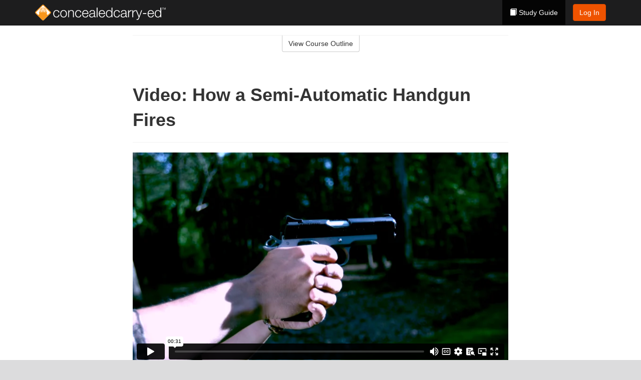

--- FILE ---
content_type: text/html; charset=utf-8
request_url: https://www.concealedcarry-ed.com/utah/studyGuide/Video-How-a-Semi-Automatic-Handgun-Fires/801046_14131/
body_size: 8662
content:
<!doctype html>
<html lang="en" class="concealedcarry ">
  <head>
    <meta charset="utf-8">
    <title>Video: How a Semi-Automatic Handgun Fires</title>
    <meta name="viewport" content="width=device-width, initial-scale=1">
    <script data-cfasync="false" data-report-only="off" data-prompt="1" data-ui-shadow-root="open" data-tracker-overrides="GoogleConsentMode:analytics_storage=SaleOfInfo,Analytics;ad_storage=SaleOfInfo,Advertising;ad_personalization=SaleOfInfo,Advertising" src="https://transcend-cdn.com/cm/83b16c33-9e0f-4235-a30b-542ff0278e7f/airgap.js"></script>
    <script src="https://unpkg.com/stimulus@2.0.0/dist/stimulus.umd.js"></script><script src="/assets/gtm-data-layer-463da5ae7e414d9cfe21ef206ce6fb5c962280efd95223ede095409f320661ff.js"></script><script src="/assets/segment-analytics-76c2719ef1a65f9730df9694975e5fd7f0bba250369be69c50506b5ff9f718dc.js"></script>
    <script>
  var KELP = KELP || {};
  KELP.env = {
    environment : "production",
    assetsUrl   : "https://assets.kalkomey.com",
    segmentWriteKey : "0SzrVV265iAzr3l9KFk2EulIqx9kgiIZ",
    segmentEnabled : false
  }
  
</script>
    
      <link rel="icon" type="image/png" sizes="32x32" href="/concealedcarry/favicon-32x32.png?v=n7TXlnjj18">
  <link rel="icon" type="image/png" sizes="16x16" href="/concealedcarry/favicon-16x16.png?v=n7TXlnjj18">

<link rel="apple-touch-icon" sizes="180x180" href="/concealedcarry/apple-touch-icon.png?v=n7TXlnjj18">
<link rel="manifest" href="/concealedcarry/site.webmanifest?v=n7TXlnjj18">
<link rel="mask-icon" href="/concealedcarry/concealedcarry-pinned-tab.svg?v=n7TXlnjj18" color="#f8971d">
<link rel="shortcut icon" href="/concealedcarry/favicon.ico?v=n7TXlnjj18">
<meta name="apple-mobile-web-app-title" content="Concealed Carry Ed">
<meta name="application-name" content="Concealed Carry Ed">


    
    
    
    <link rel="stylesheet" href="/assets/application-417d554aa89e0b06dadb9389cf1ebc21b7bfa32d5c5ba068a5d887583092252d.css" media="all" />
    <link rel="stylesheet" href="/assets/concealedcarry/site_bs3-5dfcff495e475ce6b9e6035c81781f5d56d599526cb012e49216e4a45b3edd0a.css" media="all" />
    
    
      <script>
    window.dataLayer = window.dataLayer || []
    dataLayer.push({
      'state': 'UT',
      'course_name': 'Utah Concealed Carry Ed Course',
      'course_id': '801046',
      'student_first_name': '',
      'student_last_name': '',
      'student_email': '',
      'student_postal_code': '',
      'student_phone': '',
      'student_age': '',
      'unit': '0',
      'topic': '0',
      'page_rank': '5'
    });
    window.dataLayer.push({'studentID': 'NULL'});
    (function(w,d,s,l,i){w[l]=w[l]||[];w[l].push({'gtm.start':
    new Date().getTime(),event:'gtm.js'});var f=d.getElementsByTagName(s)[0],
    j=d.createElement(s),dl=l!='dataLayer'?'&l='+l:'';j.async=true;j.src=
    'https://www.googletagmanager.com/gtm.js?id='+i+dl;f.parentNode.insertBefore(j,f);
    })(window,document,'script','dataLayer','GTM-K438T78');
  </script>

    <script>
      window.dataLayer = window.dataLayer || [];
      function gtag() {
        dataLayer.push(arguments);
      }
      gtag("js", new Date());
      gtag("config", "GTM-K438T78");
      gtag("set", "developer_id.dODQ2Mj", true);
      gtag('config', "GTM-K438T78", { "ads_data_redaction": true });
    </script>

    
    <script src="//static.tapfiliate.com/tapfiliate.js" type="text/javascript" async></script>
<script type="text/javascript">
  (function(t,a,p){t.TapfiliateObject=a;t[a]=t[a]||function(){
  (t[a].q=t[a].q||[]).push(arguments)}})(window,'tap');

  tap('create', '4377-e8d9e6');
  tap('detect');
</script>
    <!-- Transifex placeholder - SMB -->

    
    <script src="/assets/concealedcarry/preload-2fbd62fa71253879c3a1c87a6f07878ac2fb7b997714aeace42eafc5bc0313c2.js"></script>
    <meta name="csrf-param" content="authenticity_token" />
<meta name="csrf-token" content="gropNO_ywQAvnMBEH81YQ4bIvZ2Hf3RCNWzy03cUeWXnQuDo7U_twA39718QtAznngH6rQXcNG6FjMbT6v0eAQ" />
      <script>
    !function(c,n,r,t){if(!c[r]){var i,d,p=[];d="PROD"!==t&&t?"STAGING"===t?"https://cdn.gladly.qa/gladly/chat-sdk/widget.js":t:"https://cdn.gladly.com/chat-sdk/widget.js",c[r]={init:function(){i=arguments;var e={then:function(t){return p.push({type:"t",next:t}),e},catch:function(t){return p.push({type:"c",next:t}),e}};return e}},c.__onHelpAppHostReady__=function(t){if(delete c.__onHelpAppHostReady__,(c[r]=t).loaderCdn=d,i)for(var e=t.init.apply(t,i),n=0;n<p.length;n++){var a=p[n];e="t"===a.type?e.then(a.next):e.catch(a.next)}},function(){try{var t=n.getElementsByTagName("script")[0],e=n.createElement("script");e.async=!0,e.src=d+"?q="+(new Date).getTime(),t.parentNode.insertBefore(e,t)}catch(t){}}()}}
    (window,document,'Gladly','PROD');

    window.gladlyConfig = {
      appId: 'kalkomey.com-Concealedcarry-Ed'
    };

    document.addEventListener("DOMContentLoaded", function() {
      function checkForGladlyChatContainer() {
        const gladlyChatContainer = document.getElementById("gladlyChat_container");
        if (gladlyChatContainer) {
          clearInterval(intervalId);
          ignoreGladlyContainerForTransifex(gladlyChatContainer);
        }
      }

      const intervalId = setInterval(checkForGladlyChatContainer, 1000);

      function ignoreGladlyContainerForTransifex(gladlyChatContainer) {
        gladlyChatContainer.classList.add('notranslate');
      }
    });
  </script>

  
  <body data-controller="gtm-data-layer segment-analytics">

      <!-- Google Tag Manager (noscript) -->
  <noscript><iframe src="https://www.googletagmanager.com/ns.html?id=GTM-K438T78" height="0" width="0" style="display:none;visibility:hidden"></iframe></noscript>
  <!-- End Google Tag Manager (noscript) -->

    <!--[if lt IE 11]>
<div class="container center" style="margin-bottom: 18px;">
  <p class="alert alert-warning"><strong>Your browser is <em>out-of-date!</em></strong> You must <a href="https://browsehappy.com/">upgrade to a different browser</a> to experience this site.</p>
</div>
<![endif]-->

    
<a href="#main" class="sr-only sr-only-focusable skip-to-main">Skip to main content</a>

<nav class="navbar navbar-inverse navbar-fixed-top" aria-label="global">
  <div class="container">
    <div class="navbar-header">
      <button type="button" class="navbar-toggle collapsed" data-toggle="collapse" data-target="#header-nav-items" aria-expanded="false">
        <span class="sr-only">Toggle navigation</span>
        <span class="icon-bar"></span>
        <span class="icon-bar"></span>
        <span class="icon-bar"></span>
      </button>
      
<a class="navbar-brand" href="/utah/">
  <img src="https://assets.kalkomey.com/concealedcarry/images/fm/concealedcarry-ed-logo-rev.svg" alt="Concealedcarry-ed.com" width="261" height="32">
</a>

    </div>

    <div class="collapse navbar-collapse" id="header-nav-items">
      <ul class="nav navbar-nav navbar-right">
        <li class="active">
          <a href="/utah/studyGuide/801046/"><span class="glyphicon glyphicon-book" aria-hidden="true"></span> Study Guide</a>
        </li>



      <li>
        <p class="navbar-btn">
          <a href="https://www.concealedcarry-ed.com/accounts/sign_in/" class="btn btn-primary">Log In</a>
        </p>
      </li>


</ul>

    </div>
  </div>
</nav>


    <main id="main">
      
      <div class="alert-banner">
  <noscript>
    <div class="container">
      <div class="alert alert-warning" role="alert">
        <p><strong>This site requires JavaScript.</strong> Your browser either doesn’t support JavaScript or you have it turned off.</p>
        <p>For this page to function correctly, please enable JavaScript and then refresh the page.</p>
      </div>
    </div>
  </noscript>


</div>

      


<div class="container">
  <div class="row">
    <div class="col-md-10 col-md-offset-1 col-lg-8 col-lg-offset-2">
      <div id="course-progress-nav">
        <hr class="mt-3 mb-0 border-b border-gray-700">
        <div class="panel panel-default course-nav">
          <div class="panel-heading sr-only" id="course-nav-heading">
            <h2 class="panel-title">Course Outline</h2>
          </div>
          <div id="course-nav-panel" class="panel-collapse collapse" aria-labelledby="course-nav-heading">
            <div class="panel-body" id="course-outline">
              <nav aria-label="study guide">
  <ul>
    <li>
      <button class="btn btn-link unit" type="button" data-toggle="collapse" data-target="#u14109" aria-expanded="false" aria-controls="u14109">Unit 1: Handgun Equipment</button>
        <ul id="u14109" class="collapse">
            <li>
              <button class="btn btn-link topic" type="button" data-toggle="collapse" data-target="#u14109-t14110" aria-expanded="false" aria-controls="u14109-t14110">Topic 1: Handguns</button>
                <ul id="u14109-t14110" class="collapse complete">
                    <li><a class="page" href="/utah/studyGuide/Types-of-Handguns/801046_14274/">Types of Handguns</a></li>
                    <li><a class="page" href="/utah/studyGuide/Animation-Parts-of-a-Semi-Automatic-Pistol/801046_14114/">Animation: Parts of a Semi-Automatic Pistol</a></li>
                    <li><a class="page" href="/utah/studyGuide/Handgun-Sights/801046_14123/">Handgun Sights</a></li>
                    <li><a class="page" href="/utah/studyGuide/Handgun-Safeties/801046_14139/">Handgun Safeties</a></li>
                    <li><a class="page" href="/utah/studyGuide/Handgun-Magazines/801046_14275/">Handgun Magazines</a></li>
                    <li><a class="page" href="/utah/studyGuide/Video-How-a-Semi-Automatic-Handgun-Fires/801046_14131/">Video: How a Semi-Automatic Handgun Fires</a></li>
                </ul>
            </li>
            <li>
              <button class="btn btn-link topic" type="button" data-toggle="collapse" data-target="#u14109-t14115" aria-expanded="false" aria-controls="u14109-t14115">Topic 2: Ammunition</button>
                <ul id="u14109-t14115" class="collapse complete">
                    <li><a class="page" href="/utah/studyGuide/Types-of-Cartridges/801046_14119/">Types of Cartridges</a></li>
                    <li><a class="page" href="/utah/studyGuide/Match-Firearms-and-Ammunition-Correctly!/801046_14144/">Match Firearms and Ammunition Correctly!</a></li>
                    <li><a class="page" href="/utah/studyGuide/Safety-Practices-to-Help-You-Avoid-Using-Wrong-Ammunition/801046_14145/">Safety Practices to Help You Avoid Using Wrong Ammunition</a></li>
                </ul>
            </li>
            <li>
              <button class="btn btn-link topic" type="button" data-toggle="collapse" data-target="#u14109-t14150" aria-expanded="false" aria-controls="u14109-t14150">Topic 3: Cleaning and Storing Handguns</button>
                <ul id="u14109-t14150" class="collapse complete">
                    <li><a class="page" href="/utah/studyGuide/Handgun-Cleaning-Basics/801046_14151/">Handgun Cleaning Basics</a></li>
                    <li><a class="page" href="/utah/studyGuide/Video-Cleaning-Handguns/801046_14273/">Video: Cleaning Handguns</a></li>
                    <li><a class="page" href="/utah/studyGuide/Storing-a-Firearm/801046_14156/">Storing a Firearm</a></li>
                    <li><a class="page" href="/utah/studyGuide/Using-a-Locking-Device/801046_14157/">Using a Locking Device</a></li>
                    <li><a class="page" href="/utah/studyGuide/Storing-Ammunition/801046_14158/">Storing Ammunition</a></li>
                </ul>
            </li>
        </ul>
    </li>
    <li>
      <button class="btn btn-link unit" type="button" data-toggle="collapse" data-target="#u14160" aria-expanded="false" aria-controls="u14160">Unit 2: Handgun Safety and Skills</button>
        <ul id="u14160" class="collapse">
            <li>
              <button class="btn btn-link topic" type="button" data-toggle="collapse" data-target="#u14160-t14276" aria-expanded="false" aria-controls="u14160-t14276">Topic 1: Firearm Safety</button>
                <ul id="u14160-t14276" class="collapse complete">
                    <li><a class="page" href="/utah/studyGuide/The-Four-Primary-Rules-of-Firearm-Safety/801046_14097/">The Four Primary Rules of Firearm Safety</a></li>
                    <li><a class="page" href="/utah/studyGuide/Additional-Rules-About-Firearm-Safety/801046_14098/">Additional Rules About Firearm Safety</a></li>
                    <li><a class="page" href="/utah/studyGuide/Handguns-and-Children/801046_14198/">Handguns and Children</a></li>
                    <li><a class="page" href="/utah/studyGuide/Video-Children-and-Firearms/801046_14199/">Video: Children and Firearms</a></li>
                </ul>
            </li>
            <li>
              <button class="btn btn-link topic" type="button" data-toggle="collapse" data-target="#u14160-t14168" aria-expanded="false" aria-controls="u14160-t14168">Topic 2: Handgun Shooting</button>
                <ul id="u14160-t14168" class="collapse complete">
                    <li><a class="page" href="/utah/studyGuide/Fundamentals-of-Shooting-Techniques/801046_14169/">Fundamentals of Shooting Techniques</a></li>
                    <li><a class="page" href="/utah/studyGuide/Sight-Alignment/801046_14163/">Sight Alignment</a></li>
                    <li><a class="page" href="/utah/studyGuide/Dominant-or-Master-Eye/801046_14165/">Dominant or Master Eye</a></li>
                    <li><a class="page" href="/utah/studyGuide/How-to-Grip-a-Handgun/801046_14171/">How to Grip a Handgun</a></li>
                    <li><a class="page" href="/utah/studyGuide/How-to-Use-a-Two-Handed-Hold/801046_14172/">How to Use a Two-Handed Hold</a></li>
                    <li><a class="page" href="/utah/studyGuide/One-Handed-Grip-Body-Position/801046_14175/">One-Handed Grip Body Position</a></li>
                    <li><a class="page" href="/utah/studyGuide/Two-Handed-Grip-Body-Position/801046_14176/">Two-Handed Grip Body Position</a></li>
                    <li><a class="page" href="/utah/studyGuide/Aiming/801046_14179/">Aiming</a></li>
                    <li><a class="page" href="/utah/studyGuide/Breathing-Trigger-Squeeze-and-Follow-Through/801046_14278/">Breathing, Trigger Squeeze, and Follow Through</a></li>
                </ul>
            </li>
            <li>
              <button class="btn btn-link topic" type="button" data-toggle="collapse" data-target="#u14160-t14279" aria-expanded="false" aria-controls="u14160-t14279">Topic 3: Loading, Unloading, and Transporting Handguns</button>
                <ul id="u14160-t14279" class="collapse complete">
                    <li><a class="page" href="/utah/studyGuide/Unloading-Revolvers/801046_14203/">Unloading Revolvers</a></li>
                    <li><a class="page" href="/utah/studyGuide/Loading-Revolvers/801046_14201/">Loading Revolvers</a></li>
                    <li><a class="page" href="/utah/studyGuide/Loading-Semi-Automatic-Pistols/801046_14202/">Loading Semi-Automatic Pistols</a></li>
                    <li><a class="page" href="/utah/studyGuide/Unloading-Semi-Automatic-Pistols/801046_14204/">Unloading Semi-Automatic Pistols</a></li>
                    <li><a class="page" href="/utah/studyGuide/Safely-Transporting-Handguns/801046_14206/">Safely Transporting Handguns</a></li>
                    <li><a class="page" href="/utah/studyGuide/Video-Transporting-Handguns/801046_14221/">Video: Transporting Handguns</a></li>
                    <li><a class="page" href="/utah/studyGuide/Video-Transporting-on-Airlines/801046_14272/">Video: Transporting on Airlines</a></li>
                </ul>
            </li>
            <li>
              <button class="btn btn-link topic" type="button" data-toggle="collapse" data-target="#u14160-t14208" aria-expanded="false" aria-controls="u14160-t14208">Topic 4: Additional Safety Precautions</button>
                <ul id="u14160-t14208" class="collapse complete">
                    <li><a class="page" href="/utah/studyGuide/Protecting-Your-Vision-and-Hearing/801046_14189/">Protecting Your Vision and Hearing</a></li>
                    <li><a class="page" href="/utah/studyGuide/Alcohol-and-Drugs/801046_14210/">Alcohol and Drugs</a></li>
                    <li><a class="page" href="/utah/studyGuide/Handguns-Used-for-Personal-Protection/801046_14230/">Handguns Used for Personal Protection</a></li>
                    <li><a class="page" href="/utah/studyGuide/Video-Drawer-versus-Safe/801046_14271/">Video: Drawer versus Safe</a></li>
                </ul>
            </li>
        </ul>
    </li>
    <li>
      <button class="btn btn-link unit" type="button" data-toggle="collapse" data-target="#u14231" aria-expanded="false" aria-controls="u14231">Unit 3: Self-Defense</button>
        <ul id="u14231" class="collapse">
            <li>
              <button class="btn btn-link topic" type="button" data-toggle="collapse" data-target="#u14231-t14212" aria-expanded="false" aria-controls="u14231-t14212">Topic 1: Resolving Conflicts Without Violence</button>
                <ul id="u14231-t14212" class="collapse complete">
                    <li><a class="page" href="/utah/studyGuide/The-Goal-of-Self-Defense/801046_14235/">The Goal of Self-Defense</a></li>
                    <li><a class="page" href="/utah/studyGuide/Avoiding-Conflicts/801046_14213/">Avoiding Conflicts</a></li>
                    <li><a class="page" href="/utah/studyGuide/Communicating-in-a-Crisis-Situation/801046_14236/">Communicating in a Crisis Situation</a></li>
                    <li><a class="page" href="/utah/studyGuide/Using-the-LEAPS-Method/801046_14214/">Using the LEAPS Method</a></li>
                </ul>
            </li>
            <li>
              <button class="btn btn-link topic" type="button" data-toggle="collapse" data-target="#u14231-t14232" aria-expanded="false" aria-controls="u14231-t14232">Topic 2: Preparing for Crisis Situations</button>
                <ul id="u14231-t14232" class="collapse complete">
                    <li><a class="page" href="/utah/studyGuide/The-Importance-of-Preparation/801046_14239/">The Importance of Preparation</a></li>
                    <li><a class="page" href="/utah/studyGuide/Situational-Awareness/801046_14240/">Situational Awareness</a></li>
                    <li><a class="page" href="/utah/studyGuide/Protection-of-Innocent-Bystanders/801046_14241/">Protection of Innocent Bystanders</a></li>
                    <li><a class="page" href="/utah/studyGuide/The-21-Foot-Rule/801046_14242/">The "21-Foot" Rule</a></li>
                    <li><a class="page" href="/utah/studyGuide/Use-of-Force-Continuum/801046_14243/">Use of Force Continuum</a></li>
                </ul>
            </li>
            <li>
              <button class="btn btn-link topic" type="button" data-toggle="collapse" data-target="#u14231-t14233" aria-expanded="false" aria-controls="u14231-t14233">Topic 3: Alternatives to Guns</button>
                <ul id="u14231-t14233" class="collapse complete">
                    <li><a class="page" href="/utah/studyGuide/Overview-of-Self-Defense-Alternatives/801046_14244/">Overview of Self-Defense Alternatives</a></li>
                    <li><a class="page" href="/utah/studyGuide/Pepper-Spray/801046_14245/">Pepper Spray</a></li>
                    <li><a class="page" href="/utah/studyGuide/Electrical-Devices/801046_14246/">Electrical Devices</a></li>
                    <li><a class="page" href="/utah/studyGuide/Tactical-Flashlight/801046_14247/">Tactical Flashlight</a></li>
                    <li><a class="page" href="/utah/studyGuide/Personal-Alarm/801046_14248/">Personal Alarm</a></li>
                    <li><a class="page" href="/utah/studyGuide/Self-Defense-Cell-Phone-App/801046_14249/">Self-Defense Cell Phone App</a></li>
                </ul>
            </li>
            <li>
              <button class="btn btn-link topic" type="button" data-toggle="collapse" data-target="#u14231-t14234" aria-expanded="false" aria-controls="u14231-t14234">Topic 4: Deadly Force</button>
                <ul id="u14231-t14234" class="collapse complete">
                    <li><a class="page" href="/utah/studyGuide/Use-of-Lethal-Deadly-Force/801046_14222/">Use of Lethal (Deadly) Force</a></li>
                    <li><a class="page" href="/utah/studyGuide/The-Castle-Doctrine/801046_14238/">The Castle Doctrine</a></li>
                    <li><a class="page" href="/utah/studyGuide/What-to-Do-After-Using-Deadly-Force/801046_14250/">What to Do After Using Deadly Force</a></li>
                    <li><a class="page" href="/utah/studyGuide/Post-Shooting-Effects/801046_14251/">Post-Shooting Effects</a></li>
                </ul>
            </li>
        </ul>
    </li>
    <li>
      <button class="btn btn-link unit" type="button" data-toggle="collapse" data-target="#u14216" aria-expanded="false" aria-controls="u14216">Unit 4: Handgun Laws</button>
        <ul id="u14216" class="collapse">
            <li>
              <button class="btn btn-link topic" type="button" data-toggle="collapse" data-target="#u14216-t14282" aria-expanded="false" aria-controls="u14216-t14282">Topic 1: General Law Information</button>
                <ul id="u14216-t14282" class="collapse complete">
                    <li><a class="page" href="/utah/studyGuide/Handgun-Laws-Overview/801046_14283/">Handgun Laws Overview</a></li>
                    <li><a class="page" href="/utah/studyGuide/Learning-Federal-Laws/801046_14219/">Learning Federal Laws</a></li>
                    <li><a class="page" href="/utah/studyGuide/Knowing-What-s-Legal-in-Your-Area/801046_14218/">Knowing What's Legal in Your Area</a></li>
                    <li><a class="page" href="/utah/studyGuide/Child-Access-Prevention-Laws/801046_14228/">Child Access Prevention Laws</a></li>
                </ul>
            </li>
            <li>
              <button class="btn btn-link topic" type="button" data-toggle="collapse" data-target="#u14216-t14217" aria-expanded="false" aria-controls="u14216-t14217">Topic 2: Concealed Carry in Virginia</button>
                <ul id="u14216-t14217" class="collapse complete">
                    <li><a class="page" href="/utah/studyGuide/Introduction-to-Concealed-Carry/801046_14254/">Introduction to Concealed Carry</a></li>
                    <li><a class="page" href="/utah/studyGuide/Who-May-Carry-a-Concealed-Handgun/801046_14255/">Who May Carry a Concealed Handgun</a></li>
                    <li><a class="page" href="/utah/studyGuide/Who-May-Not-Get-a-Permit-to-Carry/801046_14256/">Who May Not Get a Permit to Carry</a></li>
                </ul>
            </li>
            <li>
              <button class="btn btn-link topic" type="button" data-toggle="collapse" data-target="#u14216-t14257" aria-expanded="false" aria-controls="u14216-t14257">Topic 3: Virginia Laws Related to Handguns and Self-Defense</button>
                <ul id="u14216-t14257" class="collapse complete">
                    <li><a class="page" href="/utah/studyGuide/Knowing-Where-You-Can-Carry-Legally/801046_14258/">Knowing Where You Can Carry Legally</a></li>
                    <li><a class="page" href="/utah/studyGuide/Knowing-Prohibited-Locations/801046_14259/">Knowing Prohibited Locations</a></li>
                    <li><a class="page" href="/utah/studyGuide/Avoiding-Illegal-Activities/801046_14284/">Avoiding Illegal Activities</a></li>
                    <li><a class="page" href="/utah/studyGuide/Learning-the-Laws-Regarding-Alcohol/801046_14260/">Learning the Laws Regarding Alcohol</a></li>
                    <li><a class="page" href="/utah/studyGuide/Understanding-Virginia-s-Self-Defense-Laws/801046_14285/">Understanding Virginia's Self-Defense Laws</a></li>
                    <li><a class="page" href="/utah/studyGuide/Responding-to-a-Law-Enforcement-Officer/801046_14261/">Responding to a Law Enforcement Officer</a></li>
                </ul>
            </li>
            <li>
              <button class="btn btn-link topic" type="button" data-toggle="collapse" data-target="#u14216-t14253" aria-expanded="false" aria-controls="u14216-t14253">Topic 4: What Would You Do?</button>
                <ul id="u14216-t14253" class="collapse complete">
                    <li><a class="page" href="/utah/studyGuide/Purpose-of-What-If-Scenarios/801046_14267/">Purpose of What-If Scenarios</a></li>
                    <li><a class="page" href="/utah/studyGuide/Scenario-%231/801046_14268/">Scenario #1</a></li>
                    <li><a class="page" href="/utah/studyGuide/Scenario-%232/801046_14269/">Scenario #2</a></li>
                    <li><a class="page" href="/utah/studyGuide/Other-Scenarios/801046_14270/">Other Scenarios</a></li>
                </ul>
            </li>
        </ul>
    </li>
  </ul>
</nav>

            </div>
          </div>
          <div class="panel-footer text-center">
            <button id="course-nav-toggle" class="btn btn-default" type="button" data-toggle="collapse" data-target="#course-nav-panel" aria-expanded="false" aria-controls="course-nav-panel">
              View Course Outline
            </button>
          </div>
        </div>
      </div>
    </div>
  </div>
  <div class="row">
    <div class="col-md-10 col-md-offset-1 col-lg-8 col-lg-offset-2">
      <article class="course-content">
        <header id="course-content-header" class="page-header">
          <h1>Video: How a Semi-Automatic Handgun Fires</h1>
        </header> <!-- end .page-header -->
        <div class="content">
          <span tx-content="translate_urls" style="display: contents;">
  <figure itemscope itemtype="http://schema.org/VideoObject">
  <meta itemprop="author" content="Kalkomey Enterprises, LLC">
  <meta itemprop="copyrightYear" content="2003">
  <meta itemprop="inLanguage" content="en">
  <meta itemprop="embedURL" content="https://player.vimeo.com/video/137964166">
  <meta itemprop="accessibilityFeature" content="captions">
  <meta itemprop="accessibilityFeature" content="transcript">
  <div class="embed-responsive embed-responsive-16by9">
    <iframe class="embed-responsive-item" src="https://player.vimeo.com/video/137964166" title="Video: How a Semi-Automatic Handgun Fires" width="770" height="433" frameborder="0" webkitallowfullscreen mozallowfullscreen allowfullscreen></iframe>
  </div>

  <p class="clearfix">
  	<small>Press the play button (&#9658;) above to start the video.</small>
  </p>
         <details class="panel panel-default transcript">
                <summary class="panel-heading">Video Transcript</summary>
                <div class="panel-body" itemprop="transcript">

<h2 class="h3">How a Semi-Automatic Handgun Fires Transcript</h2>
<h3 class="h4">Semi-Automatic Handgun</h3>
                                <p>Here is a semi-automatic handgun. Pulling back on this slide cocks the handgun. With a loaded chamber, pulling the trigger fires the gun. Recoil moves the slide backward, and the empty cartridge is extracted. As the slide moves back into place, it pulls with it another cartridge from the magazine, thus continuing the firing cycle until the shooter is out of rounds. Let&rsquo;s watch it in slow motion.</p>

                </div>
        </details>
</figure>
</span>


        </div>
      </article>

      <ul class="list-inline course-location">
        <li><span class="label label-primary">Unit 1 of 4</span></li>
        <li><span class="label label-primary">Topic 1 of 3</span></li>
        <li><span class="label label-primary">Page 6 of 6</span></li>
      </ul>
      <div class="course-controls-group">
        <a class="btn btn-lg btn-default"
            href="/utah/studyGuide/Handgun-Magazines/801046_14275/"
            rel="prev">
          Previous
        </a>
        <a class="btn btn-lg btn-success"
            href="/utah/studyGuide/Types-of-Cartridges/801046_14119/"
            rel="next">
          Next
        </a>
        <a class="btn btn-lg btn-block-xs btn-default study-guide-link"
            href="/utah/studyGuide/801046/">
          Back to the Study Guide Index
        </a>
      </div><!-- end .course-controls-group -->

      
    </div>
  </div>
</div>


<!--  -->

    </main>

    <footer class="course-footer">
  <div class="container">
    <div class="row">
      <div id="about-program" class="col-sm-6">
          <a href="/">
            <img loading="lazy" class="wordmark" src="https://assets.kalkomey.com/concealedcarry/images/fm/concealedcarry-ed-logo.svg" alt="concealedcarry-ed.com" width="261" height="32" />
          </a>
        <p>Concealedcarry-ed.com is produced by Kalkomey Enterprises, LLC. Kalkomey is an official state-delegated provider that provides handgun education courses and certification and publishing handgun safety education materials.</p>
        <div class="social">
          <p class="h3">Follow Us</p>
          <ul class="list-inline list-social">
  <li>
    <a class="blog btn btn-info" href="https://www.concealedcarry-ed.com/blog/" target="_blank" title="Check out the latest on the Concealedcarry Ed blog">Concealedcarry Ed blog</a>
  </li>
  <li>
    <a class="twitter" href="https://twitter.com/kalkomey" rel="external noopener" target="_blank" title="Follow us on Twitter">Twitter</a>
  </li>
  <li>
    <a class="youtube" href="https://www.youtube.com/user/kalkomey" rel="external noopener" target="_blank" title="Subscribe to our YouTube channel">YouTube</a>
  </li>
</ul>

        </div>
      </div>

      <div id="about-program" class="col-sm-6">
        <p class="h2"><em>Today&rsquo;s Handgun Safety Basics</em></p>
          <p>The official resource for basic handgun safety education, now available as an eBook. <strong>Available in .ePub, .mobi, and PDF formats.</strong></p>
          <div>
            <p><a class="btn btn-sm btn-primary" href="https://bookstore.kalkomey.com/products/todays-handgun-safety-basics" target="_blank" rel="external noopener">Buy the eBook</a>  $1.99</p>
          </div>
      </div>
      <div id="state-course" class="col-sm-6">
        
      </div>
    </div>

    <nav>
      <ul class="list-unstyled">
        <li class="top"><a href="#top">Top ⬆</a></li>

        <li><a href="/#select-your-course">Select Another State Course</a></li>

          <li><a href="/utah/">Home</a></li>
      </ul>
    </nav>

    <div class="kalkomey-info row">
      <div class="col-sm-6 col-md-4">
        <p class="h3">More Online Recreational Safety Courses from Kalkomey</p>
        <ul id="program-sites" class="list-unstyled">
  <li>
      <img loading="lazy" src="https://assets.kalkomey.com/boater/images/fm/boat-ed-logo.svg" height="24" width="107" alt="Online Boating License Courses">
  </li>
  <li>
      <img loading="lazy" src="https://assets.kalkomey.com/hunter/images/fm/hunter-ed-logo.svg?v=1" height="24" width="122" alt="Official State Hunter Education Courses">
  </li>
  <li>
      <img loading="lazy" src="https://assets.kalkomey.com/bowhunter/images/fm/bowhunter-ed-logo.svg" height="24" width="164" alt="Bowhunting Education Certificates">
  </li>
  <li>
      <img loading="lazy" src="https://assets.kalkomey.com/crossbow/images/fm/crossbow-ed-logo.svg" height="24" width="158" alt="Official State Crossbow Education Courses">
  </li>
  <li>
      <img loading="lazy" src="https://assets.kalkomey.com/offroader/images/fm/offroad-ed-logo.svg" height="24" width="131" alt="Official State Offroad Vehicle Education Courses">
  </li>
  <li>
      <img loading="lazy" src="https://assets.kalkomey.com/snowmobiler/images/fm/snowmobile-ed-logo.svg" height="24" width="179" alt="Official State Snowmobile Vehicle Education Courses">
  </li>
  <li>
      <img loading="lazy" src="https://assets.kalkomey.com/ilearntoboat/images/fm/ilearntoboat-logo.svg" height="20" width="144" alt="Interactive Boating Course">
  </li>
  <li>
      <img loading="lazy" src="https://assets.kalkomey.com/ilearntohunt/images/fm/ilearntohunt-logo-color.png" height="20" width="144" alt="Interactive Hunting Course">
  </li>
  <li>
      <img loading="lazy" src="https://assets.kalkomey.com/shared/images/logos/dronecourse-logo.svg" height="24" width="146" alt="Drone License Course">
  </li>
</ul>

      </div>

      <div class="col-sm-6 col-md-4">
        <p class="h3">Customer Support</p>
        <p>We provide support Monday through Friday from 8AM to 8PM CST and Saturday and Sunday from 8AM to 5PM CST.</p>
        <p class="h4">Phone</p>
        <a href="tel:1-800-830-2268">1-800-830-2268</a>
      </div>

      <div class="col-sm-6 col-md-4">
        <p class="h3">About Kalkomey Enterprises, LLC</p>
        <p>Kalkomey is the official provider of recreational safety education materials for all 50 states. We provide online boating and hunting and other recreational safety education. <a rel="external" title="Kalkomey’s press resources" href="https://www.kalkomey.com/#home-news">View press releases.</a></p>
        <p>Concealed Carry Ed is produced by <a href="https://www.kalkomey.com" rel="external">Kalkomey Enterprises, LLC</a>.</p>
        <address>
          224 W. Campbell Rd. #512<br>
          Richardson, TX 75080<br>
          1-800-830-2268<br>
        </address>
      </div>
    </div>

    <small class="copyright">
      <a href="https://www.kalkomey.com" rel="external">
        <img loading="lazy" class="kalkomey-logo" src="https://assets.kalkomey.com/shared/images/logos/kalkomey-logo.svg" alt="Kalkomey logo" width="128" height="32" />
      </a>
      <a class="text-nowrap" href="/copyright/">&copy; 2013&ndash;2026 All rights reserved.</a>
      <span id="privacy-and-terms-of-use"><a id="privacy-policy-link" class="text-nowrap" href="/privacypolicy/">Privacy Policy</a><span class="with-privacy-choices">, </span><span class="no-privacy-choices"> and </span><a class="text-nowrap" href="/terms/">Terms of Use</a><span class="with-privacy-choices"> and </span><a class="your-privacy-choices with-privacy-choices text-nowrap" href="#">Your Privacy Choices</a><span>.</span></span>
    </small>
  </div>
</footer>


    
    <script src="/assets/concealedcarry/site_bs3-cc8a2ba97b1776f80f358b7c6f69b576c6df6d7d419936e592bb44d0214e2183.js" data-turbolinks-track="true"></script>
    <script src="/assets/application-380b75f823ad4a7d485c94314f19070c68eefe0d03b04c494a8158dbf9fc93a5.js"></script>
      <script src="/assets/course_content-817a8146d57529d392f7abb77f5566ca6428a57c5d608e84e967c51ce2228af5.js"></script>
  <script src="//ajax.googleapis.com/ajax/libs/swfobject/2.2/swfobject.js"></script>

  <script>
    $(function(){
      $('#course-nav-panel').on('show.bs.collapse', function(){
        $('#course-nav-toggle').html('Close Course Outline');
      }).on('hide.bs.collapse', function(){
        $('#course-nav-toggle').html('View Course Outline');
      })
    });
  </script>

<script>
  $('document').ready(function() {
    var ContentsNavigator = {
      init: function() {
        this.$toggle_container = $('#contents-toggle-container');
        this.$contents_list_container = $('#contents-list-container');

        this.setupListeners();
      },
      setupListeners: function() {
        var self = this;
        $('.contents-toggle-text').on('click', function(e) {
          self.toggleContents(e);
        });
      },
      toggleContents: function(e) {
        e.preventDefault();

        var self = this;

        if (this.$toggle_container.hasClass('opened')) {
          this.$toggle_container.removeClass('opened');
          this.$contents_list_container.css('height', 0);
        }
        else {
          this.$toggle_container.addClass('opened');
          this.$contents_list_container.css('height', this.getAdjustedContainerHeight());
        }
      },
      getAdjustedContainerHeight: function() {
        return ($(window).height() - this.$toggle_container.offset().top - 110);
      }
    };
    ContentsNavigator.init();
    $('#intro-modal').modal('show');
    $('#intro-modal').on('hidden', function() {
      $.ajaxSetup({
        timeout: 5000,
        cache: false,
        dataType: 'script',
        async: true,
        type: 'POST'
      });
    });
  });
</script>
  <script>
    $(document).on('click','.navbar-collapse.in',function(e) {
      if( $(e.target).is('a') ) {
          $(this).collapse('hide');
      }
    });
  </script>

    
    
    

    
    <script src="https://maps.googleapis.com/maps/api/js?key=AIzaSyBNNAOurIfJGm3qlkI2CN_6YCg4hQ0kxrM&amp;libraries=places&amp;callback=setGooglePlacesApiLoaded" async="async" defer="defer" data-turbo-eval="false"></script>
  </body>
</html>


--- FILE ---
content_type: text/html; charset=UTF-8
request_url: https://player.vimeo.com/video/137964166
body_size: 6779
content:
<!DOCTYPE html>
<html lang="en">
<head>
  <meta charset="utf-8">
  <meta name="viewport" content="width=device-width,initial-scale=1,user-scalable=yes">
  
  <link rel="canonical" href="https://player.vimeo.com/video/137964166">
  <meta name="googlebot" content="noindex,indexifembedded">
  
  
  <title>How a Semi-Automatic Handgun Fires on Vimeo</title>
  <style>
      body, html, .player, .fallback {
          overflow: hidden;
          width: 100%;
          height: 100%;
          margin: 0;
          padding: 0;
      }
      .fallback {
          
              background-color: transparent;
          
      }
      .player.loading { opacity: 0; }
      .fallback iframe {
          position: fixed;
          left: 0;
          top: 0;
          width: 100%;
          height: 100%;
      }
  </style>
  <link rel="modulepreload" href="https://f.vimeocdn.com/p/4.46.25/js/player.module.js" crossorigin="anonymous">
  <link rel="modulepreload" href="https://f.vimeocdn.com/p/4.46.25/js/vendor.module.js" crossorigin="anonymous">
  <link rel="preload" href="https://f.vimeocdn.com/p/4.46.25/css/player.css" as="style">
</head>

<body>


<div class="vp-placeholder">
    <style>
        .vp-placeholder,
        .vp-placeholder-thumb,
        .vp-placeholder-thumb::before,
        .vp-placeholder-thumb::after {
            position: absolute;
            top: 0;
            bottom: 0;
            left: 0;
            right: 0;
        }
        .vp-placeholder {
            visibility: hidden;
            width: 100%;
            max-height: 100%;
            height: calc(1080 / 1920 * 100vw);
            max-width: calc(1920 / 1080 * 100vh);
            margin: auto;
        }
        .vp-placeholder-carousel {
            display: none;
            background-color: #000;
            position: absolute;
            left: 0;
            right: 0;
            bottom: -60px;
            height: 60px;
        }
    </style>

    

    
        <style>
            .vp-placeholder-thumb {
                overflow: hidden;
                width: 100%;
                max-height: 100%;
                margin: auto;
            }
            .vp-placeholder-thumb::before,
            .vp-placeholder-thumb::after {
                content: "";
                display: block;
                filter: blur(7px);
                margin: 0;
                background: url(https://i.vimeocdn.com/video/533097164-ba114b476bdc3d81d8493d5dd605858abc1fb4e56a7f779d4c9389dd70844a7d-d?mw=80&q=85) 50% 50% / contain no-repeat;
            }
            .vp-placeholder-thumb::before {
                 
                margin: -30px;
            }
        </style>
    

    <div class="vp-placeholder-thumb"></div>
    <div class="vp-placeholder-carousel"></div>
    <script>function placeholderInit(t,h,d,s,n,o){var i=t.querySelector(".vp-placeholder"),v=t.querySelector(".vp-placeholder-thumb");if(h){var p=function(){try{return window.self!==window.top}catch(a){return!0}}(),w=200,y=415,r=60;if(!p&&window.innerWidth>=w&&window.innerWidth<y){i.style.bottom=r+"px",i.style.maxHeight="calc(100vh - "+r+"px)",i.style.maxWidth="calc("+n+" / "+o+" * (100vh - "+r+"px))";var f=t.querySelector(".vp-placeholder-carousel");f.style.display="block"}}if(d){var e=new Image;e.onload=function(){var a=n/o,c=e.width/e.height;if(c<=.95*a||c>=1.05*a){var l=i.getBoundingClientRect(),g=l.right-l.left,b=l.bottom-l.top,m=window.innerWidth/g*100,x=window.innerHeight/b*100;v.style.height="calc("+e.height+" / "+e.width+" * "+m+"vw)",v.style.maxWidth="calc("+e.width+" / "+e.height+" * "+x+"vh)"}i.style.visibility="visible"},e.src=s}else i.style.visibility="visible"}
</script>
    <script>placeholderInit(document,  false ,  true , "https://i.vimeocdn.com/video/533097164-ba114b476bdc3d81d8493d5dd605858abc1fb4e56a7f779d4c9389dd70844a7d-d?mw=80\u0026q=85",  1920 ,  1080 );</script>
</div>

<div id="player" class="player"></div>
<script>window.playerConfig = {"cdn_url":"https://f.vimeocdn.com","vimeo_api_url":"api.vimeo.com","request":{"files":{"dash":{"cdns":{"akfire_interconnect_quic":{"avc_url":"https://vod-adaptive-ak.vimeocdn.com/exp=1769611960~acl=%2Fb8cf3b5f-f2c7-4674-9e7d-6f5c9ff07455%2Fpsid%3Df61aa4611ff58d444c609429617b616e7663144f2559e45e9c273cec02164969%2F%2A~hmac=87476fd8141c333da7ec2fcee63bc477945d102bf06adb0b2f6d2351aad7bab5/b8cf3b5f-f2c7-4674-9e7d-6f5c9ff07455/psid=f61aa4611ff58d444c609429617b616e7663144f2559e45e9c273cec02164969/v2/playlist/av/primary/playlist.json?omit=av1-hevc\u0026pathsig=8c953e4f~qnxbme4ml9xIdm7ikg-bJFRfLgVhook9SxPKIXeXeu8\u0026r=dXM%3D\u0026rh=42yWXp","origin":"gcs","url":"https://vod-adaptive-ak.vimeocdn.com/exp=1769611960~acl=%2Fb8cf3b5f-f2c7-4674-9e7d-6f5c9ff07455%2Fpsid%3Df61aa4611ff58d444c609429617b616e7663144f2559e45e9c273cec02164969%2F%2A~hmac=87476fd8141c333da7ec2fcee63bc477945d102bf06adb0b2f6d2351aad7bab5/b8cf3b5f-f2c7-4674-9e7d-6f5c9ff07455/psid=f61aa4611ff58d444c609429617b616e7663144f2559e45e9c273cec02164969/v2/playlist/av/primary/playlist.json?pathsig=8c953e4f~qnxbme4ml9xIdm7ikg-bJFRfLgVhook9SxPKIXeXeu8\u0026r=dXM%3D\u0026rh=42yWXp"},"fastly_skyfire":{"avc_url":"https://skyfire.vimeocdn.com/1769611960-0x65388f2bf00e3ae40ca4ee3d1b452fde7b99518f/b8cf3b5f-f2c7-4674-9e7d-6f5c9ff07455/psid=f61aa4611ff58d444c609429617b616e7663144f2559e45e9c273cec02164969/v2/playlist/av/primary/playlist.json?omit=av1-hevc\u0026pathsig=8c953e4f~qnxbme4ml9xIdm7ikg-bJFRfLgVhook9SxPKIXeXeu8\u0026r=dXM%3D\u0026rh=42yWXp","origin":"gcs","url":"https://skyfire.vimeocdn.com/1769611960-0x65388f2bf00e3ae40ca4ee3d1b452fde7b99518f/b8cf3b5f-f2c7-4674-9e7d-6f5c9ff07455/psid=f61aa4611ff58d444c609429617b616e7663144f2559e45e9c273cec02164969/v2/playlist/av/primary/playlist.json?pathsig=8c953e4f~qnxbme4ml9xIdm7ikg-bJFRfLgVhook9SxPKIXeXeu8\u0026r=dXM%3D\u0026rh=42yWXp"}},"default_cdn":"akfire_interconnect_quic","separate_av":true,"streams":[{"profile":"116","id":"a9611147-4ace-49f0-a109-17560b9e73f2","fps":30,"quality":"240p"},{"profile":"112","id":"f4504e3d-1793-4135-94bb-da6ca17380a5","fps":30,"quality":"360p"},{"profile":"113","id":"2e614014-9cd8-4ecb-9bfd-a1d0f292b1dd","fps":30,"quality":"720p"},{"profile":"119","id":"85ddea50-2a9a-4707-8057-3a406ab1b732","fps":30,"quality":"1080p"}],"streams_avc":[{"profile":"113","id":"2e614014-9cd8-4ecb-9bfd-a1d0f292b1dd","fps":30,"quality":"720p"},{"profile":"119","id":"85ddea50-2a9a-4707-8057-3a406ab1b732","fps":30,"quality":"1080p"},{"profile":"116","id":"a9611147-4ace-49f0-a109-17560b9e73f2","fps":30,"quality":"240p"},{"profile":"112","id":"f4504e3d-1793-4135-94bb-da6ca17380a5","fps":30,"quality":"360p"}]},"hls":{"captions":"https://vod-adaptive-ak.vimeocdn.com/exp=1769611960~acl=%2Fb8cf3b5f-f2c7-4674-9e7d-6f5c9ff07455%2Fpsid%3Df61aa4611ff58d444c609429617b616e7663144f2559e45e9c273cec02164969%2F%2A~hmac=87476fd8141c333da7ec2fcee63bc477945d102bf06adb0b2f6d2351aad7bab5/b8cf3b5f-f2c7-4674-9e7d-6f5c9ff07455/psid=f61aa4611ff58d444c609429617b616e7663144f2559e45e9c273cec02164969/v2/playlist/av/primary/sub/4826817-c-en/playlist.m3u8?ext-subs=1\u0026locale=en\u0026omit=opus\u0026pathsig=8c953e4f~AjAGNV5gmIHqAmQboz6KABr0MsxW7AlXq9WD6NZrfsY\u0026r=dXM%3D\u0026rh=42yWXp\u0026sf=fmp4","cdns":{"akfire_interconnect_quic":{"avc_url":"https://vod-adaptive-ak.vimeocdn.com/exp=1769611960~acl=%2Fb8cf3b5f-f2c7-4674-9e7d-6f5c9ff07455%2Fpsid%3Df61aa4611ff58d444c609429617b616e7663144f2559e45e9c273cec02164969%2F%2A~hmac=87476fd8141c333da7ec2fcee63bc477945d102bf06adb0b2f6d2351aad7bab5/b8cf3b5f-f2c7-4674-9e7d-6f5c9ff07455/psid=f61aa4611ff58d444c609429617b616e7663144f2559e45e9c273cec02164969/v2/playlist/av/primary/sub/4826817-c-en/playlist.m3u8?ext-subs=1\u0026locale=en\u0026omit=av1-hevc-opus\u0026pathsig=8c953e4f~AjAGNV5gmIHqAmQboz6KABr0MsxW7AlXq9WD6NZrfsY\u0026r=dXM%3D\u0026rh=42yWXp\u0026sf=fmp4","captions":"https://vod-adaptive-ak.vimeocdn.com/exp=1769611960~acl=%2Fb8cf3b5f-f2c7-4674-9e7d-6f5c9ff07455%2Fpsid%3Df61aa4611ff58d444c609429617b616e7663144f2559e45e9c273cec02164969%2F%2A~hmac=87476fd8141c333da7ec2fcee63bc477945d102bf06adb0b2f6d2351aad7bab5/b8cf3b5f-f2c7-4674-9e7d-6f5c9ff07455/psid=f61aa4611ff58d444c609429617b616e7663144f2559e45e9c273cec02164969/v2/playlist/av/primary/sub/4826817-c-en/playlist.m3u8?ext-subs=1\u0026locale=en\u0026omit=opus\u0026pathsig=8c953e4f~AjAGNV5gmIHqAmQboz6KABr0MsxW7AlXq9WD6NZrfsY\u0026r=dXM%3D\u0026rh=42yWXp\u0026sf=fmp4","origin":"gcs","url":"https://vod-adaptive-ak.vimeocdn.com/exp=1769611960~acl=%2Fb8cf3b5f-f2c7-4674-9e7d-6f5c9ff07455%2Fpsid%3Df61aa4611ff58d444c609429617b616e7663144f2559e45e9c273cec02164969%2F%2A~hmac=87476fd8141c333da7ec2fcee63bc477945d102bf06adb0b2f6d2351aad7bab5/b8cf3b5f-f2c7-4674-9e7d-6f5c9ff07455/psid=f61aa4611ff58d444c609429617b616e7663144f2559e45e9c273cec02164969/v2/playlist/av/primary/sub/4826817-c-en/playlist.m3u8?ext-subs=1\u0026locale=en\u0026omit=opus\u0026pathsig=8c953e4f~AjAGNV5gmIHqAmQboz6KABr0MsxW7AlXq9WD6NZrfsY\u0026r=dXM%3D\u0026rh=42yWXp\u0026sf=fmp4"},"fastly_skyfire":{"avc_url":"https://skyfire.vimeocdn.com/1769611960-0x65388f2bf00e3ae40ca4ee3d1b452fde7b99518f/b8cf3b5f-f2c7-4674-9e7d-6f5c9ff07455/psid=f61aa4611ff58d444c609429617b616e7663144f2559e45e9c273cec02164969/v2/playlist/av/primary/sub/4826817-c-en/playlist.m3u8?ext-subs=1\u0026locale=en\u0026omit=av1-hevc-opus\u0026pathsig=8c953e4f~AjAGNV5gmIHqAmQboz6KABr0MsxW7AlXq9WD6NZrfsY\u0026r=dXM%3D\u0026rh=42yWXp\u0026sf=fmp4","captions":"https://skyfire.vimeocdn.com/1769611960-0x65388f2bf00e3ae40ca4ee3d1b452fde7b99518f/b8cf3b5f-f2c7-4674-9e7d-6f5c9ff07455/psid=f61aa4611ff58d444c609429617b616e7663144f2559e45e9c273cec02164969/v2/playlist/av/primary/sub/4826817-c-en/playlist.m3u8?ext-subs=1\u0026locale=en\u0026omit=opus\u0026pathsig=8c953e4f~AjAGNV5gmIHqAmQboz6KABr0MsxW7AlXq9WD6NZrfsY\u0026r=dXM%3D\u0026rh=42yWXp\u0026sf=fmp4","origin":"gcs","url":"https://skyfire.vimeocdn.com/1769611960-0x65388f2bf00e3ae40ca4ee3d1b452fde7b99518f/b8cf3b5f-f2c7-4674-9e7d-6f5c9ff07455/psid=f61aa4611ff58d444c609429617b616e7663144f2559e45e9c273cec02164969/v2/playlist/av/primary/sub/4826817-c-en/playlist.m3u8?ext-subs=1\u0026locale=en\u0026omit=opus\u0026pathsig=8c953e4f~AjAGNV5gmIHqAmQboz6KABr0MsxW7AlXq9WD6NZrfsY\u0026r=dXM%3D\u0026rh=42yWXp\u0026sf=fmp4"}},"default_cdn":"akfire_interconnect_quic","separate_av":true},"progressive":[{"profile":"116","width":480,"height":270,"mime":"video/mp4","fps":30,"url":"https://vod-progressive-ak.vimeocdn.com/exp=1769611960~acl=%2Fvimeo-prod-skyfire-std-us%2F01%2F2592%2F5%2F137964166%2F410263346.mp4~hmac=3c35414bd2a5aeb5c63f76b85eec20d4d3d94d5be40b03858797e7ebe0a5b979/vimeo-prod-skyfire-std-us/01/2592/5/137964166/410263346.mp4","cdn":"akamai_interconnect","quality":"240p","id":"a9611147-4ace-49f0-a109-17560b9e73f2","origin":"gcs"},{"profile":"112","width":640,"height":360,"mime":"video/mp4","fps":30,"url":"https://vod-progressive-ak.vimeocdn.com/exp=1769611960~acl=%2Fvimeo-prod-skyfire-std-us%2F01%2F2592%2F5%2F137964166%2F410263352.mp4~hmac=028b840f38553b2c8536ba7ba2c8af4326ada398b3e03f3454b3fe6885a9007a/vimeo-prod-skyfire-std-us/01/2592/5/137964166/410263352.mp4","cdn":"akamai_interconnect","quality":"360p","id":"f4504e3d-1793-4135-94bb-da6ca17380a5","origin":"gcs"},{"profile":"113","width":1280,"height":720,"mime":"video/mp4","fps":30,"url":"https://vod-progressive-ak.vimeocdn.com/exp=1769611960~acl=%2Fvimeo-prod-skyfire-std-us%2F01%2F2592%2F5%2F137964166%2F410263339.mp4~hmac=f7acaa68e1f7ab034c551b3dfb51dd048ce212f6bcb2d5c33ca711eb699231f0/vimeo-prod-skyfire-std-us/01/2592/5/137964166/410263339.mp4","cdn":"akamai_interconnect","quality":"720p","id":"2e614014-9cd8-4ecb-9bfd-a1d0f292b1dd","origin":"gcs"},{"profile":"119","width":1920,"height":1080,"mime":"video/mp4","fps":30,"url":"https://vod-progressive-ak.vimeocdn.com/exp=1769611960~acl=%2Fvimeo-prod-skyfire-std-us%2F01%2F2592%2F5%2F137964166%2F410263342.mp4~hmac=5ad1b2325c35412ff9ba38b3990eefa62535f0c6f5812eec7bfd7f9494e35551/vimeo-prod-skyfire-std-us/01/2592/5/137964166/410263342.mp4","cdn":"akamai_interconnect","quality":"1080p","id":"85ddea50-2a9a-4707-8057-3a406ab1b732","origin":"gcs"}]},"file_codecs":{"av1":[],"avc":["2e614014-9cd8-4ecb-9bfd-a1d0f292b1dd","85ddea50-2a9a-4707-8057-3a406ab1b732","a9611147-4ace-49f0-a109-17560b9e73f2","f4504e3d-1793-4135-94bb-da6ca17380a5"],"hevc":{"dvh1":[],"hdr":[],"sdr":[]}},"lang":"en","referrer":"https://www.concealedcarry-ed.com/","cookie_domain":".vimeo.com","signature":"1e05fb431742132d2243245d059dfe9f","timestamp":1769608360,"expires":3600,"text_tracks":[{"id":4826817,"lang":"en","url":"https://captions.vimeo.com/captions/4826817.vtt?expires=1769611960\u0026sig=34d7d274a7b36f9d7cf299127ea48a302db60d67","kind":"captions","label":"English","provenance":"user_uploaded","default":true}],"thumb_preview":{"url":"https://videoapi-sprites.vimeocdn.com/video-sprites/image/be78bc19-82ed-4886-aa6d-b9a816afd76e.0.jpeg?ClientID=sulu\u0026Expires=1769610680\u0026Signature=8e2d397630c8f4779dafa708021ce13094fa5dd8","height":2880,"width":4260,"frame_height":240,"frame_width":426,"columns":10,"frames":120},"currency":"USD","session":"0903108c0bd6cbe1193e273e3813789d91c85d9a1769608360","cookie":{"volume":1,"quality":null,"hd":0,"captions":null,"transcript":null,"captions_styles":{"color":null,"fontSize":null,"fontFamily":null,"fontOpacity":null,"bgOpacity":null,"windowColor":null,"windowOpacity":null,"bgColor":null,"edgeStyle":null},"audio_language":null,"audio_kind":null,"qoe_survey_vote":0},"build":{"backend":"31e9776","js":"4.46.25"},"urls":{"js":"https://f.vimeocdn.com/p/4.46.25/js/player.js","js_base":"https://f.vimeocdn.com/p/4.46.25/js","js_module":"https://f.vimeocdn.com/p/4.46.25/js/player.module.js","js_vendor_module":"https://f.vimeocdn.com/p/4.46.25/js/vendor.module.js","locales_js":{"de-DE":"https://f.vimeocdn.com/p/4.46.25/js/player.de-DE.js","en":"https://f.vimeocdn.com/p/4.46.25/js/player.js","es":"https://f.vimeocdn.com/p/4.46.25/js/player.es.js","fr-FR":"https://f.vimeocdn.com/p/4.46.25/js/player.fr-FR.js","ja-JP":"https://f.vimeocdn.com/p/4.46.25/js/player.ja-JP.js","ko-KR":"https://f.vimeocdn.com/p/4.46.25/js/player.ko-KR.js","pt-BR":"https://f.vimeocdn.com/p/4.46.25/js/player.pt-BR.js","zh-CN":"https://f.vimeocdn.com/p/4.46.25/js/player.zh-CN.js"},"ambisonics_js":"https://f.vimeocdn.com/p/external/ambisonics.min.js","barebone_js":"https://f.vimeocdn.com/p/4.46.25/js/barebone.js","chromeless_js":"https://f.vimeocdn.com/p/4.46.25/js/chromeless.js","three_js":"https://f.vimeocdn.com/p/external/three.rvimeo.min.js","vuid_js":"https://f.vimeocdn.com/js_opt/modules/utils/vuid.min.js","hive_sdk":"https://f.vimeocdn.com/p/external/hive-sdk.js","hive_interceptor":"https://f.vimeocdn.com/p/external/hive-interceptor.js","proxy":"https://player.vimeo.com/static/proxy.html","css":"https://f.vimeocdn.com/p/4.46.25/css/player.css","chromeless_css":"https://f.vimeocdn.com/p/4.46.25/css/chromeless.css","fresnel":"https://arclight.vimeo.com/add/player-stats","player_telemetry_url":"https://arclight.vimeo.com/player-events","telemetry_base":"https://lensflare.vimeo.com"},"flags":{"plays":1,"dnt":0,"autohide_controls":0,"preload_video":"metadata_on_hover","qoe_survey_forced":0,"ai_widget":0,"ecdn_delta_updates":0,"disable_mms":0,"check_clip_skipping_forward":0},"country":"US","client":{"ip":"18.220.226.246"},"ab_tests":{"cross_origin_texttracks":{"group":"variant","track":false,"data":null}},"atid":"1538580594.1769608360","ai_widget_signature":"0aea55dde8a6a7a8818f45d59c210f01e9b918865976ce8d1766e0ab41851149_1769611960","config_refresh_url":"https://player.vimeo.com/video/137964166/config/request?atid=1538580594.1769608360\u0026expires=3600\u0026referrer=https%3A%2F%2Fwww.concealedcarry-ed.com%2F\u0026session=0903108c0bd6cbe1193e273e3813789d91c85d9a1769608360\u0026signature=1e05fb431742132d2243245d059dfe9f\u0026time=1769608360\u0026v=1"},"player_url":"player.vimeo.com","video":{"id":137964166,"title":"How a Semi-Automatic Handgun Fires","width":1920,"height":1080,"duration":31,"url":"https://vimeo.com/137964166","share_url":"https://vimeo.com/137964166","embed_code":"\u003ciframe title=\"vimeo-player\" src=\"https://player.vimeo.com/video/137964166?h=44c829bd19\" width=\"640\" height=\"360\" frameborder=\"0\" referrerpolicy=\"strict-origin-when-cross-origin\" allow=\"autoplay; fullscreen; picture-in-picture; clipboard-write; encrypted-media; web-share\"   allowfullscreen\u003e\u003c/iframe\u003e","default_to_hd":0,"privacy":"anybody","embed_permission":"public","thumbnail_url":"https://i.vimeocdn.com/video/533097164-ba114b476bdc3d81d8493d5dd605858abc1fb4e56a7f779d4c9389dd70844a7d-d","owner":{"id":4570333,"name":"Kalkomey","img":"https://i.vimeocdn.com/portrait/773634_60x60?sig=d763c588241cd6c928c7aacb8411718f6353943d1a0a53676e901644d33dfe7d\u0026v=1\u0026region=us","img_2x":"https://i.vimeocdn.com/portrait/773634_60x60?sig=d763c588241cd6c928c7aacb8411718f6353943d1a0a53676e901644d33dfe7d\u0026v=1\u0026region=us","url":"https://vimeo.com/kalkomey","account_type":"enterprise"},"spatial":0,"live_event":null,"version":{"current":null,"available":[{"id":713281237,"file_id":410262641,"is_current":true}]},"unlisted_hash":null,"rating":{"id":6},"fps":30,"channel_layout":"stereo","ai":0,"locale":"en"},"user":{"id":0,"team_id":0,"team_origin_user_id":0,"account_type":"none","liked":0,"watch_later":0,"owner":0,"mod":0,"logged_in":0,"private_mode_enabled":0,"vimeo_api_client_token":"eyJhbGciOiJIUzI1NiIsInR5cCI6IkpXVCJ9.eyJzZXNzaW9uX2lkIjoiMDkwMzEwOGMwYmQ2Y2JlMTE5M2UyNzNlMzgxMzc4OWQ5MWM4NWQ5YTE3Njk2MDgzNjAiLCJleHAiOjE3Njk2MTE5NjAsImFwcF9pZCI6MTE4MzU5LCJzY29wZXMiOiJwdWJsaWMgc3RhdHMifQ.xcnO8T9gF4_fEjmU0DFcLh-ZFCQlvrpKOSztZMD_3HM"},"view":1,"vimeo_url":"vimeo.com","embed":{"audio_track":"","autoplay":0,"autopause":1,"dnt":0,"editor":0,"keyboard":1,"log_plays":1,"loop":0,"muted":0,"on_site":0,"texttrack":"","transparent":1,"outro":"nothing","playsinline":1,"quality":null,"player_id":"","api":null,"app_id":"","color":"00adef","color_one":"000000","color_two":"00adef","color_three":"ffffff","color_four":"000000","context":"embed.main","settings":{"auto_pip":1,"badge":0,"byline":0,"collections":0,"color":0,"force_color_one":0,"force_color_two":0,"force_color_three":0,"force_color_four":0,"embed":0,"fullscreen":1,"like":0,"logo":0,"playbar":1,"portrait":0,"pip":1,"share":0,"spatial_compass":0,"spatial_label":0,"speed":1,"title":0,"volume":1,"watch_later":0,"watch_full_video":1,"controls":1,"airplay":1,"audio_tracks":1,"chapters":1,"chromecast":1,"cc":1,"transcript":1,"quality":1,"play_button_position":0,"ask_ai":0,"skipping_forward":1,"debug_payload_collection_policy":"default"},"create_interactive":{"has_create_interactive":false,"viddata_url":""},"min_quality":null,"max_quality":null,"initial_quality":null,"prefer_mms":1}}</script>
<script>const fullscreenSupported="exitFullscreen"in document||"webkitExitFullscreen"in document||"webkitCancelFullScreen"in document||"mozCancelFullScreen"in document||"msExitFullscreen"in document||"webkitEnterFullScreen"in document.createElement("video");var isIE=checkIE(window.navigator.userAgent),incompatibleBrowser=!fullscreenSupported||isIE;window.noModuleLoading=!1,window.dynamicImportSupported=!1,window.cssLayersSupported=typeof CSSLayerBlockRule<"u",window.isInIFrame=function(){try{return window.self!==window.top}catch(e){return!0}}(),!window.isInIFrame&&/twitter/i.test(navigator.userAgent)&&window.playerConfig.video.url&&(window.location=window.playerConfig.video.url),window.playerConfig.request.lang&&document.documentElement.setAttribute("lang",window.playerConfig.request.lang),window.loadScript=function(e){var n=document.getElementsByTagName("script")[0];n&&n.parentNode?n.parentNode.insertBefore(e,n):document.head.appendChild(e)},window.loadVUID=function(){if(!window.playerConfig.request.flags.dnt&&!window.playerConfig.embed.dnt){window._vuid=[["pid",window.playerConfig.request.session]];var e=document.createElement("script");e.async=!0,e.src=window.playerConfig.request.urls.vuid_js,window.loadScript(e)}},window.loadCSS=function(e,n){var i={cssDone:!1,startTime:new Date().getTime(),link:e.createElement("link")};return i.link.rel="stylesheet",i.link.href=n,e.getElementsByTagName("head")[0].appendChild(i.link),i.link.onload=function(){i.cssDone=!0},i},window.loadLegacyJS=function(e,n){if(incompatibleBrowser){var i=e.querySelector(".vp-placeholder");i&&i.parentNode&&i.parentNode.removeChild(i);let a=`/video/${window.playerConfig.video.id}/fallback`;window.playerConfig.request.referrer&&(a+=`?referrer=${window.playerConfig.request.referrer}`),n.innerHTML=`<div class="fallback"><iframe title="unsupported message" src="${a}" frameborder="0"></iframe></div>`}else{n.className="player loading";var t=window.loadCSS(e,window.playerConfig.request.urls.css),r=e.createElement("script"),o=!1;r.src=window.playerConfig.request.urls.js,window.loadScript(r),r["onreadystatechange"in r?"onreadystatechange":"onload"]=function(){!o&&(!this.readyState||this.readyState==="loaded"||this.readyState==="complete")&&(o=!0,playerObject=new VimeoPlayer(n,window.playerConfig,t.cssDone||{link:t.link,startTime:t.startTime}))},window.loadVUID()}};function checkIE(e){e=e&&e.toLowerCase?e.toLowerCase():"";function n(r){return r=r.toLowerCase(),new RegExp(r).test(e);return browserRegEx}var i=n("msie")?parseFloat(e.replace(/^.*msie (\d+).*$/,"$1")):!1,t=n("trident")?parseFloat(e.replace(/^.*trident\/(\d+)\.(\d+).*$/,"$1.$2"))+4:!1;return i||t}
</script>
<script nomodule>
  window.noModuleLoading = true;
  var playerEl = document.getElementById('player');
  window.loadLegacyJS(document, playerEl);
</script>
<script type="module">try{import("").catch(()=>{})}catch(t){}window.dynamicImportSupported=!0;
</script>
<script type="module">if(!window.dynamicImportSupported||!window.cssLayersSupported){if(!window.noModuleLoading){window.noModuleLoading=!0;var playerEl=document.getElementById("player");window.loadLegacyJS(document,playerEl)}var moduleScriptLoader=document.getElementById("js-module-block");moduleScriptLoader&&moduleScriptLoader.parentElement.removeChild(moduleScriptLoader)}
</script>
<script type="module" id="js-module-block">if(!window.noModuleLoading&&window.dynamicImportSupported&&window.cssLayersSupported){const n=document.getElementById("player"),e=window.loadCSS(document,window.playerConfig.request.urls.css);import(window.playerConfig.request.urls.js_module).then(function(o){new o.VimeoPlayer(n,window.playerConfig,e.cssDone||{link:e.link,startTime:e.startTime}),window.loadVUID()}).catch(function(o){throw/TypeError:[A-z ]+import[A-z ]+module/gi.test(o)&&window.loadLegacyJS(document,n),o})}
</script>

<script type="application/ld+json">{"embedUrl":"https://player.vimeo.com/video/137964166?h=44c829bd19","thumbnailUrl":"https://i.vimeocdn.com/video/533097164-ba114b476bdc3d81d8493d5dd605858abc1fb4e56a7f779d4c9389dd70844a7d-d?f=webp","name":"How a Semi-Automatic Handgun Fires","description":"This is \"How a Semi-Automatic Handgun Fires\" by \"Kalkomey\" on Vimeo, the home for high quality videos and the people who love them.","duration":"PT31S","uploadDate":"2015-09-01T10:49:16-04:00","@context":"https://schema.org/","@type":"VideoObject"}</script>

</body>
</html>


--- FILE ---
content_type: image/svg+xml
request_url: https://assets.kalkomey.com/concealedcarry/images/fm/concealedcarry-ed-logo-rev.svg
body_size: 13942
content:
<svg xmlns="http://www.w3.org/2000/svg" width="261" height="32" aria-labelledby="title"><title id="title">Concealedcarry-ed.com</title><g fill="none" fill-rule="evenodd"><path fill="#FFF" fill-rule="nonzero" d="M256.87 6.166h.723l1.25 3.34 1.257-3.34h.722v3.974h-.5V6.834h-.011l-1.24 3.306h-.45l-1.24-3.306h-.01v3.306h-.5V6.166zm-2.3.445h-1.323v-.445h3.174v.445h-1.323v3.528h-.528V6.611zm-4.217 18.954v-2.662h-.054c-.181.453-.448.87-.8 1.25a5.2 5.2 0 0 1-1.208.964 6.255 6.255 0 0 1-1.452.611 5.657 5.657 0 0 1-1.533.218c-1.068 0-1.994-.195-2.781-.584a5.57 5.57 0 0 1-1.968-1.604 6.888 6.888 0 0 1-1.167-2.363 10.396 10.396 0 0 1-.38-2.84c0-.995.127-1.942.38-2.839a6.888 6.888 0 0 1 1.167-2.364 5.71 5.71 0 0 1 1.968-1.616c.786-.398 1.713-.598 2.78-.598.526 0 1.037.064 1.534.19.498.127.964.322 1.398.584.434.263.818.585 1.153.965.335.38.593.824.774 1.331h.054V6.166h1.71v19.4h-1.575zm-9.375-4.85c.172.716.443 1.355.814 1.916.37.562.845 1.019 1.425 1.372.578.353 1.275.53 2.089.53.904 0 1.669-.177 2.293-.53a4.536 4.536 0 0 0 1.52-1.372c.388-.561.669-1.2.841-1.916a9.247 9.247 0 0 0 .258-2.16 9.27 9.27 0 0 0-.258-2.16 5.658 5.658 0 0 0-.841-1.915 4.542 4.542 0 0 0-1.52-1.372c-.624-.353-1.389-.53-2.293-.53-.814 0-1.51.177-2.09.53-.579.353-1.053.81-1.424 1.372s-.642 1.2-.814 1.915a9.205 9.205 0 0 0 0 4.32zm-14.192.218c.171.661.448 1.254.827 1.78.38.525.86.96 1.439 1.304.578.344 1.275.516 2.09.516 1.248 0 2.225-.326 2.93-.978.706-.652 1.194-1.522 1.465-2.609h1.71c-.362 1.594-1.027 2.826-1.994 3.696-.969.869-2.339 1.304-4.112 1.304-1.103 0-2.058-.195-2.862-.584a5.264 5.264 0 0 1-1.968-1.604 6.965 6.965 0 0 1-1.126-2.363 10.747 10.747 0 0 1-.366-2.84c0-.923.122-1.829.366-2.717.245-.887.62-1.68 1.126-2.377a5.657 5.657 0 0 1 1.968-1.684c.804-.426 1.759-.639 2.862-.639 1.122 0 2.08.227 2.877.68a5.736 5.736 0 0 1 1.94 1.779 7.393 7.393 0 0 1 1.072 2.527c.217.95.308 1.915.271 2.893H226.53c0 .617.085 1.255.257 1.916m8.466-5.23a5.134 5.134 0 0 0-.882-1.59A4.376 4.376 0 0 0 232.986 13c-.543-.28-1.158-.42-1.845-.42-.705 0-1.33.14-1.872.42a4.369 4.369 0 0 0-1.384 1.114 5.57 5.57 0 0 0-.91 1.603 7.825 7.825 0 0 0-.447 1.861h9.063a6.21 6.21 0 0 0-.339-1.874m-19.768 1.602h6.784v1.576h-6.784zm-12.32-5.76l4.613 11.954 4.315-11.954h1.71l-6.079 16.139a15.737 15.737 0 0 1-.705 1.48c-.218.39-.458.697-.72.924-.262.226-.57.39-.922.49-.353.098-.8.149-1.344.149-.344-.019-.61-.032-.8-.041a1.66 1.66 0 0 1-.502-.095v-1.44c.199.036.394.068.584.095.19.027.384.04.583.04.38 0 .692-.054.936-.162.245-.11.457-.259.638-.449.18-.19.334-.42.461-.693.126-.271.262-.57.407-.896l.597-1.576-5.59-13.965h1.818zm-7.217 0v3.287H196c.434-1.14 1.108-2.02 2.021-2.635.914-.616 2.004-.897 3.27-.843v1.712c-.778-.036-1.483.068-2.116.313a4.764 4.764 0 0 0-1.642 1.046 4.728 4.728 0 0 0-1.072 1.616 5.405 5.405 0 0 0-.38 2.052v7.471h-1.71v-14.02h1.575zm-8.548 0v3.287h.054c.434-1.14 1.108-2.02 2.022-2.635.913-.616 2.003-.897 3.27-.843v1.712c-.778-.036-1.484.068-2.117.313a4.764 4.764 0 0 0-1.642 1.046 4.728 4.728 0 0 0-1.072 1.616 5.405 5.405 0 0 0-.38 2.052v7.471h-1.71v-14.02h1.575zm-15.305 2.174a4.01 4.01 0 0 1 1.18-1.468 4.99 4.99 0 0 1 1.751-.842 8.522 8.522 0 0 1 2.225-.272c.615 0 1.23.059 1.846.177.614.118 1.166.34 1.655.665.488.326.886.784 1.194 1.372.307.59.46 1.355.46 2.296v7.445c0 .688.336 1.032 1.005 1.032.199 0 .38-.036.543-.108v1.44a5.076 5.076 0 0 1-1.113.109c-.434 0-.783-.06-1.045-.177a1.4 1.4 0 0 1-.61-.503 1.883 1.883 0 0 1-.285-.774 6.694 6.694 0 0 1-.068-.992h-.054c-.308.453-.62.856-.936 1.21-.317.352-.67.647-1.059.882a4.863 4.863 0 0 1-1.33.543c-.497.127-1.09.19-1.777.19a7.01 7.01 0 0 1-1.832-.23 4.1 4.1 0 0 1-1.492-.734 3.508 3.508 0 0 1-1.004-1.277c-.244-.516-.366-1.127-.366-1.834 0-.978.217-1.743.65-2.296.435-.552 1.01-.973 1.724-1.263a9.846 9.846 0 0 1 2.415-.611c.896-.118 1.805-.231 2.727-.34.362-.036.679-.082.95-.136.271-.054.497-.15.678-.285a1.33 1.33 0 0 0 .421-.557c.1-.235.15-.544.15-.924 0-.58-.095-1.055-.285-1.426a2.261 2.261 0 0 0-.787-.883 3.173 3.173 0 0 0-1.167-.449 7.882 7.882 0 0 0-1.425-.122c-1.086 0-1.972.258-2.66.774-.687.517-1.049 1.345-1.085 2.486h-1.71c.055-.815.226-1.521.516-2.119zm8.548 4.183c-.109.2-.317.345-.624.435a6.31 6.31 0 0 1-.814.19c-.724.127-1.47.24-2.239.34-.77.1-1.47.25-2.103.448-.634.2-1.153.485-1.56.856-.408.371-.61.901-.61 1.59 0 .434.085.82.257 1.154.172.336.402.625.692.87.29.244.624.43 1.004.557.38.126.769.19 1.167.19.65 0 1.275-.1 1.872-.299a4.606 4.606 0 0 0 1.56-.87 4.22 4.22 0 0 0 1.059-1.385c.262-.544.393-1.16.393-1.848v-2.228h-.054zm-14.409-4.428c-.634-.598-1.52-.897-2.66-.897-.813 0-1.528.172-2.143.516a4.709 4.709 0 0 0-1.533 1.359 6.16 6.16 0 0 0-.923 1.915 7.803 7.803 0 0 0 0 4.375c.208.715.516 1.354.923 1.915a4.702 4.702 0 0 0 1.533 1.359c.615.344 1.33.516 2.143.516.525 0 1.023-.1 1.493-.299.47-.2.886-.476 1.249-.829.361-.353.66-.774.895-1.263a4.67 4.67 0 0 0 .434-1.603h1.71c-.236 1.703-.86 3.03-1.873 3.98-1.013.951-2.316 1.427-3.908 1.427-1.067 0-2.012-.195-2.835-.584a6.02 6.02 0 0 1-2.076-1.59 6.923 6.923 0 0 1-1.275-2.35 9.265 9.265 0 0 1-.434-2.867c0-1.014.144-1.97.434-2.866a6.923 6.923 0 0 1 1.275-2.35 6.172 6.172 0 0 1 2.076-1.603c.823-.398 1.768-.598 2.835-.598 1.502 0 2.773.399 3.813 1.196 1.04.797 1.66 2.001 1.86 3.613h-1.71c-.236-1.05-.67-1.875-1.303-2.472m-13.405 12.09v-2.662h-.054a4.03 4.03 0 0 1-.8 1.25 5.2 5.2 0 0 1-1.208.964 6.26 6.26 0 0 1-1.452.611 5.658 5.658 0 0 1-1.533.218c-1.068 0-1.995-.195-2.782-.584a5.57 5.57 0 0 1-1.967-1.604 6.877 6.877 0 0 1-1.167-2.363 10.396 10.396 0 0 1-.38-2.84c0-.995.127-1.942.38-2.839a6.877 6.877 0 0 1 1.167-2.364 5.71 5.71 0 0 1 1.967-1.616c.787-.398 1.714-.598 2.782-.598.524 0 1.035.064 1.533.19a5.14 5.14 0 0 1 1.397.584 4.91 4.91 0 0 1 1.154.965c.334.38.592.824.773 1.331h.054V6.166h1.71v19.4h-1.574zm-9.376-4.85c.172.716.443 1.355.814 1.916a4.48 4.48 0 0 0 1.425 1.372c.579.353 1.275.53 2.09.53.904 0 1.668-.177 2.293-.53a4.536 4.536 0 0 0 1.52-1.372c.388-.561.668-1.2.84-1.916a9.217 9.217 0 0 0 0-4.32 5.658 5.658 0 0 0-.84-1.915 4.542 4.542 0 0 0-1.52-1.372c-.625-.353-1.39-.53-2.294-.53-.814 0-1.51.177-2.089.53a4.47 4.47 0 0 0-1.425 1.372c-.37.562-.642 1.2-.814 1.915a9.205 9.205 0 0 0 0 4.32zm-14.192.218c.172.661.448 1.254.828 1.78.38.525.859.96 1.438 1.304.579.344 1.275.516 2.09.516 1.248 0 2.225-.326 2.93-.978.706-.652 1.194-1.522 1.466-2.609h1.71c-.363 1.594-1.028 2.826-1.995 3.696-.969.869-2.339 1.304-4.112 1.304-1.103 0-2.058-.195-2.862-.584a5.264 5.264 0 0 1-1.968-1.604 6.971 6.971 0 0 1-1.126-2.363 10.759 10.759 0 0 1-.366-2.84c0-.923.122-1.829.366-2.717.244-.887.62-1.68 1.126-2.377a5.655 5.655 0 0 1 1.968-1.684c.804-.426 1.759-.639 2.862-.639 1.122 0 2.08.227 2.877.68a5.733 5.733 0 0 1 1.94 1.779 7.393 7.393 0 0 1 1.072 2.527c.217.95.307 1.915.271 2.893h-10.773c0 .617.086 1.255.258 1.916m8.467-5.23a5.134 5.134 0 0 0-.882-1.59A4.376 4.376 0 0 0 135.46 13c-.543-.28-1.158-.42-1.846-.42-.705 0-1.33.14-1.872.42a4.372 4.372 0 0 0-1.384 1.114c-.38.462-.683.996-.909 1.603a7.84 7.84 0 0 0-.448 1.861h9.064a6.21 6.21 0 0 0-.34-1.874m-14.72-9.538h1.71v19.399h-1.71zm-13.757 7.554a4.01 4.01 0 0 1 1.18-1.468 4.992 4.992 0 0 1 1.75-.842 8.522 8.522 0 0 1 2.225-.272c.615 0 1.23.059 1.846.177a4.48 4.48 0 0 1 1.655.665c.488.326.886.784 1.194 1.372.307.59.461 1.355.461 2.296v7.445c0 .688.335 1.032 1.004 1.032.2 0 .38-.036.543-.108v1.44c-.2.036-.376.063-.53.081a5.08 5.08 0 0 1-.583.027c-.434 0-.782-.058-1.044-.176a1.4 1.4 0 0 1-.61-.503 1.879 1.879 0 0 1-.286-.774 6.653 6.653 0 0 1-.068-.992h-.054c-.308.453-.62.856-.936 1.21-.317.352-.67.647-1.058.882-.39.236-.833.416-1.33.543-.498.127-1.09.19-1.777.19a7.012 7.012 0 0 1-1.832-.23 4.1 4.1 0 0 1-1.493-.734 3.508 3.508 0 0 1-1.004-1.277c-.244-.516-.366-1.127-.366-1.834 0-.978.217-1.743.651-2.296.435-.552 1.008-.973 1.723-1.263a9.846 9.846 0 0 1 2.415-.611c.896-.118 1.805-.231 2.728-.34.361-.036.678-.082.95-.136.27-.054.497-.15.678-.285.18-.136.32-.322.42-.557.1-.235.15-.544.15-.924 0-.58-.095-1.055-.285-1.426a2.26 2.26 0 0 0-.787-.883 3.173 3.173 0 0 0-1.167-.449 7.882 7.882 0 0 0-1.425-.122c-1.085 0-1.972.258-2.659.774-.688.517-1.05 1.345-1.085 2.486h-1.71c.054-.815.226-1.521.516-2.119zm8.547 4.183c-.108.2-.316.345-.624.435a6.272 6.272 0 0 1-.814.19c-.723.127-1.47.24-2.239.34-.769.1-1.47.25-2.103.448-.633.2-1.153.485-1.56.856-.407.371-.61.901-.61 1.59 0 .434.085.82.257 1.154.172.336.403.625.692.87.29.244.624.43 1.004.557.38.126.769.19 1.167.19.651 0 1.276-.1 1.873-.299a4.6 4.6 0 0 0 1.56-.87 4.22 4.22 0 0 0 1.058-1.385c.262-.544.394-1.16.394-1.848v-2.228h-.055zm-21.722 3.03c.172.661.448 1.254.828 1.78.38.525.859.96 1.438 1.304.578.344 1.275.516 2.09.516 1.248 0 2.224-.326 2.93-.978.706-.652 1.194-1.522 1.465-2.609h1.71c-.362 1.594-1.027 2.826-1.995 3.696-.968.869-2.338 1.304-4.11 1.304-1.105 0-2.059-.195-2.864-.584a5.264 5.264 0 0 1-1.967-1.604 6.971 6.971 0 0 1-1.126-2.363 10.759 10.759 0 0 1-.366-2.84c0-.923.122-1.829.366-2.717.244-.887.62-1.68 1.126-2.377a5.655 5.655 0 0 1 1.967-1.684c.805-.426 1.76-.639 2.863-.639 1.122 0 2.08.227 2.877.68a5.733 5.733 0 0 1 1.94 1.779 7.393 7.393 0 0 1 1.072 2.527c.217.95.307 1.915.271 2.893H95.815c0 .617.086 1.255.258 1.916m8.466-5.23a5.134 5.134 0 0 0-.881-1.59A4.376 4.376 0 0 0 102.274 13c-.543-.28-1.158-.42-1.846-.42-.705 0-1.33.14-1.872.42a4.372 4.372 0 0 0-1.384 1.114 5.57 5.57 0 0 0-.91 1.603 7.84 7.84 0 0 0-.447 1.861h9.064a6.21 6.21 0 0 0-.34-1.874m-15.236-2.229c-.634-.598-1.52-.897-2.66-.897-.814 0-1.529.172-2.144.516a4.709 4.709 0 0 0-1.533 1.359 6.16 6.16 0 0 0-.922 1.915 7.785 7.785 0 0 0-.312 2.187c0 .743.103 1.472.312 2.188a6.14 6.14 0 0 0 .922 1.915 4.702 4.702 0 0 0 1.533 1.359c.615.344 1.33.516 2.144.516.525 0 1.022-.1 1.493-.299.47-.2.886-.476 1.248-.829s.66-.774.895-1.263a4.67 4.67 0 0 0 .435-1.603h1.71c-.236 1.703-.86 3.03-1.873 3.98-1.014.951-2.316 1.427-3.908 1.427-1.067 0-2.012-.195-2.836-.584a6.02 6.02 0 0 1-2.075-1.59 6.923 6.923 0 0 1-1.276-2.35 9.265 9.265 0 0 1-.434-2.867c0-1.014.144-1.97.434-2.866.29-.897.714-1.68 1.276-2.35a6.172 6.172 0 0 1 2.075-1.603c.824-.398 1.769-.598 2.836-.598 1.502 0 2.772.399 3.813 1.196 1.04.797 1.66 2.001 1.859 3.613h-1.71c-.235-1.05-.67-1.875-1.302-2.472m-21.465-1.929v2.418h.054c.326-.852.905-1.535 1.737-2.052a5.097 5.097 0 0 1 2.74-.774c.978 0 1.796.127 2.457.38.66.254 1.19.612 1.587 1.074.398.462.679 1.028.841 1.698.164.67.245 1.422.245 2.255v9.02h-1.71v-8.748c0-.598-.054-1.155-.163-1.671a3.53 3.53 0 0 0-.57-1.345 2.767 2.767 0 0 0-1.098-.897c-.462-.217-1.036-.326-1.724-.326-.687 0-1.298.122-1.831.367-.534.244-.987.58-1.357 1.005a4.66 4.66 0 0 0-.869 1.522 6.198 6.198 0 0 0-.339 1.915v8.178h-1.71v-14.02h1.71zm-8.018.19a6.185 6.185 0 0 1 2.076 1.603c.56.67.985 1.453 1.275 2.35a9.26 9.26 0 0 1 .434 2.866c0 1.015-.145 1.97-.434 2.867a6.948 6.948 0 0 1-1.275 2.35 6.044 6.044 0 0 1-2.076 1.59c-.824.389-1.769.584-2.836.584-1.068 0-2.013-.195-2.836-.584a6.02 6.02 0 0 1-2.076-1.59 6.928 6.928 0 0 1-1.275-2.35 9.265 9.265 0 0 1-.434-2.867c0-1.014.144-1.97.434-2.866a6.94 6.94 0 0 1 1.275-2.35 6.176 6.176 0 0 1 2.076-1.603c.823-.398 1.768-.598 2.836-.598 1.067 0 2.012.2 2.836.598m-4.98 1.358a4.712 4.712 0 0 0-1.533 1.359 6.163 6.163 0 0 0-.923 1.915 7.796 7.796 0 0 0 0 4.375c.208.715.516 1.354.923 1.915a4.699 4.699 0 0 0 1.533 1.359c.615.344 1.33.516 2.144.516.814 0 1.528-.172 2.144-.516a4.705 4.705 0 0 0 1.533-1.359c.407-.561.714-1.2.923-1.915a7.804 7.804 0 0 0 0-4.375 6.177 6.177 0 0 0-.923-1.915 4.719 4.719 0 0 0-1.533-1.359c-.616-.344-1.33-.516-2.144-.516-.814 0-1.529.172-2.144.516m-9.28.381c-.634-.598-1.52-.897-2.66-.897-.814 0-1.529.172-2.143.516a4.712 4.712 0 0 0-1.534 1.359 6.16 6.16 0 0 0-.922 1.915 7.796 7.796 0 0 0 0 4.375c.208.715.515 1.354.922 1.915a4.705 4.705 0 0 0 1.534 1.359c.614.344 1.33.516 2.143.516.525 0 1.022-.1 1.493-.299.47-.2.886-.476 1.248-.829s.66-.774.896-1.263c.234-.49.38-1.023.434-1.603h1.71c-.236 1.703-.86 3.03-1.873 3.98-1.013.951-2.316 1.427-3.908 1.427-1.067 0-2.012-.195-2.835-.584a6.024 6.024 0 0 1-2.076-1.59 6.933 6.933 0 0 1-1.276-2.35 9.274 9.274 0 0 1-.434-2.867c0-1.014.145-1.97.434-2.866.29-.897.715-1.68 1.276-2.35a6.176 6.176 0 0 1 2.076-1.603c.823-.398 1.768-.598 2.835-.598 1.502 0 2.772.399 3.813 1.196 1.04.797 1.66 2.001 1.859 3.613h-1.71c-.235-1.05-.67-1.875-1.302-2.472"/><path fill="#FFF" d="M16 31.544c-.591 0-1.183-.22-1.622-.66l-12.99-12.99c-.88-.879-.88-2.365 0-3.244l12.99-12.99c.879-.88 2.365-.88 3.244 0l12.99 12.99c.88.88.88 2.365 0 3.244l-12.99 12.99c-.44.44-1.03.66-1.622.66"/><path fill="#F8971D" fill-rule="nonzero" d="M9.075 12.808h1.183a5.644 5.644 0 0 1 5.287-5.582V6.038a6.822 6.822 0 0 0-6.47 6.77m7.127-6.77v1.186a5.644 5.644 0 0 1 5.322 5.591h1.183a6.82 6.82 0 0 0-6.505-6.777"/><path fill="#F8971D" fill-rule="nonzero" d="M11.409 12.808l1.183.002a3.308 3.308 0 0 1 2.953-3.24V8.38a4.485 4.485 0 0 0-4.136 4.427m4.793-4.429v1.188a3.306 3.306 0 0 1 2.987 3.248h1.184a4.486 4.486 0 0 0-4.17-4.436m-2.317 4.432l1.659.001v-1.963a2.006 2.006 0 0 0-1.659 1.963m2.316-1.968v1.968l1.693.002a2.004 2.004 0 0 0-1.693-1.97"/><path fill="#F8971D" fill-rule="nonzero" d="M30.97 14.38L17.565.958c-.907-.909-2.44-.908-3.348 0L.812 14.38c-.908.908-.908 2.443 0 3.352l13.405 13.422a2.359 2.359 0 0 0 1.674.68c.61 0 1.22-.226 1.674-.68L30.97 17.732c.908-.909.908-2.444 0-3.352m-20.945.652a.705.705 0 0 1 1.411 0 .705.705 0 1 1-1.411 0m5.377-.461a.49.49 0 1 1 .98 0 .49.49 0 0 1-.98 0m4.824.46c0-.39.316-.706.706-.706.21 0 .397.093.526.24a.7.7 0 0 1 0 .933.702.702 0 0 1-1.232-.466m9.465 1.42l-4.422 4.427a4.37 4.37 0 0 0-1.678-1.047 2.397 2.397 0 0 0-.13-.04V15.25c0-.029.002-.694-.572-1.298a1.853 1.853 0 0 0-1.313-.595h-2.45a.144.144 0 0 0-.143.145v1.113a1.724 1.724 0 0 1-1.313 1.489l-.173-2.612a.143.143 0 0 0-.143-.134H14.43a.144.144 0 0 0-.143.134l-.175 2.632a1.723 1.723 0 0 1-1.312-1.667v-.955a.144.144 0 0 0-.143-.144h-2.412l-.038-.001c-.175 0-.788.043-1.312.595-.575.604-.574 1.27-.573 1.296v4.543a4.37 4.37 0 0 0-1.809 1.088L2.091 16.45a.582.582 0 0 1 0-.79L15.496 2.238a.558.558 0 0 1 .395-.155.56.56 0 0 1 .395.155L29.691 15.66a.582.582 0 0 1 0 .791"/></g></svg>

--- FILE ---
content_type: text/vtt; charset=utf-8
request_url: https://captions.vimeo.com/captions/4826817.vtt?expires=1769611960&sig=34d7d274a7b36f9d7cf299127ea48a302db60d67
body_size: 1124
content:
WEBVTT

NOTE Paragraph

1
00:00:00.500 --> 00:00:02.749
Here is a semi-automatic handgun.

2
00:00:02.750 --> 00:00:05.749
Pulling back on this slide
cocks the handgun.

3
00:00:05.750 --> 00:00:08.999
With a loaded chamber,
pulling the trigger fires the gun.

4
00:00:09.000 --> 00:00:10.999
Recoil moves the slide backward,

5
00:00:11.000 --> 00:00:12.999
and the empty cartridge
is extracted.

6
00:00:13.000 --> 00:00:14.999
As the slide moves back into place,

7
00:00:15.000 --> 00:00:17.999
it pulls with it another
cartridge from the magazine,

8
00:00:18.000 --> 00:00:21.499
thus continuing the firing cycle
until the shooter is out of rounds.

9
00:00:21.500 --> 00:00:22.999
Let’s watch it in slow motion.
